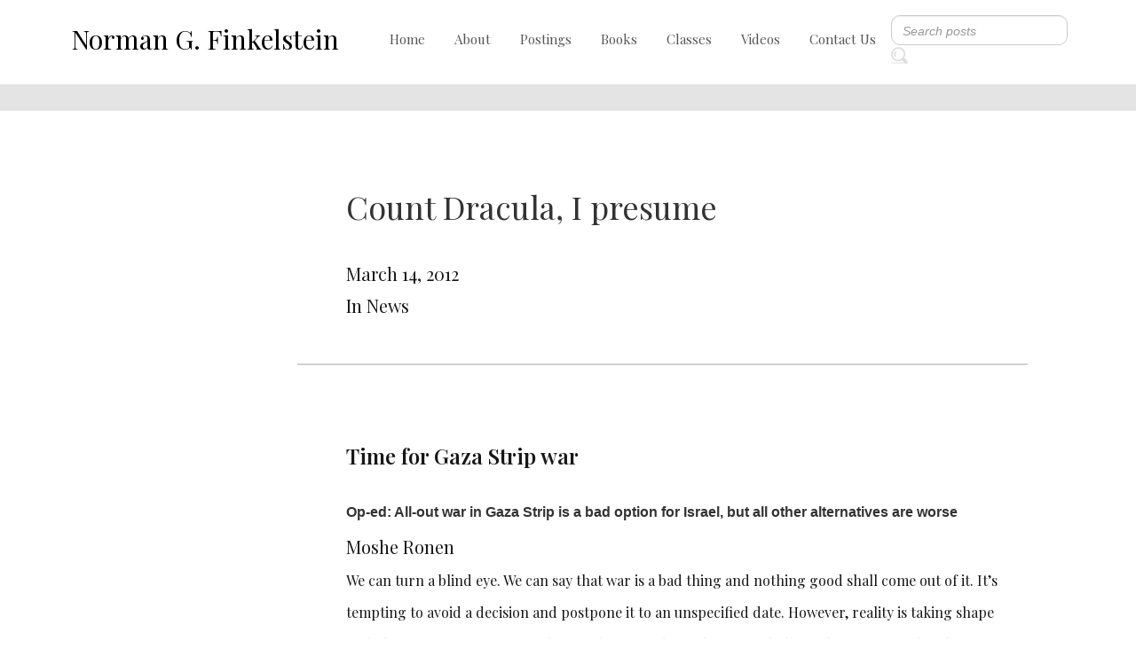

--- FILE ---
content_type: text/html; charset=UTF-8
request_url: https://www.normanfinkelstein.com/count-dracula-i-presume/
body_size: 9349
content:
<!DOCTYPE html>
<html lang="en">
<head>
    <meta charset="UTF-8">
    <meta name="viewport" content="width=device-width, initial-scale=1.0">
    <!-- google font -->
    <link rel="preconnect" href="https://fonts.gstatic.com">
    <link href="https://fonts.googleapis.com/css2?family=Playfair+Display:wght@400;500;600&display=swap" rel="stylesheet">
    <!-- font awsome cdn-->
    <link rel="stylesheet" href="https://pro.fontawesome.com/releases/v5.10.0/css/all.css">
    <!-- bootstrap -->
    <link rel="stylesheet" href="https://maxcdn.bootstrapcdn.com/bootstrap/4.5.2/css/bootstrap.min.css">
    <!-- owl carousal -->
    <link rel="stylesheet" href="https://cdnjs.cloudflare.com/ajax/libs/OwlCarousel2/2.3.4/assets/owl.carousel.min.css">
    <link rel="stylesheet" href="https://cdnjs.cloudflare.com/ajax/libs/OwlCarousel2/2.3.4/assets/owl.theme.default.min.css">
    <!-- fancy box cdn-->
    <link rel="stylesheet" href="https://cdn.jsdelivr.net/gh/fancyapps/fancybox@3.5.7/dist/jquery.fancybox.min.css" />
    <!-- stylesheet -->
    <link href="https://www.normanfinkelstein.com/wp-content/themes/norman/assets/style.css" rel="stylesheet">
    <title>Count Dracula, I presume  |  Norman Finkelstein</title>
</head>

 <meta name='robots' content='max-image-preview:large' />
<link rel='dns-prefetch' href='//i0.wp.com' />
<link rel='dns-prefetch' href='//c0.wp.com' />
<script type="text/javascript">
window._wpemojiSettings = {"baseUrl":"https:\/\/s.w.org\/images\/core\/emoji\/14.0.0\/72x72\/","ext":".png","svgUrl":"https:\/\/s.w.org\/images\/core\/emoji\/14.0.0\/svg\/","svgExt":".svg","source":{"concatemoji":"https:\/\/www.normanfinkelstein.com\/wp-includes\/js\/wp-emoji-release.min.js?ver=6.2.8"}};
/*! This file is auto-generated */
!function(e,a,t){var n,r,o,i=a.createElement("canvas"),p=i.getContext&&i.getContext("2d");function s(e,t){p.clearRect(0,0,i.width,i.height),p.fillText(e,0,0);e=i.toDataURL();return p.clearRect(0,0,i.width,i.height),p.fillText(t,0,0),e===i.toDataURL()}function c(e){var t=a.createElement("script");t.src=e,t.defer=t.type="text/javascript",a.getElementsByTagName("head")[0].appendChild(t)}for(o=Array("flag","emoji"),t.supports={everything:!0,everythingExceptFlag:!0},r=0;r<o.length;r++)t.supports[o[r]]=function(e){if(p&&p.fillText)switch(p.textBaseline="top",p.font="600 32px Arial",e){case"flag":return s("\ud83c\udff3\ufe0f\u200d\u26a7\ufe0f","\ud83c\udff3\ufe0f\u200b\u26a7\ufe0f")?!1:!s("\ud83c\uddfa\ud83c\uddf3","\ud83c\uddfa\u200b\ud83c\uddf3")&&!s("\ud83c\udff4\udb40\udc67\udb40\udc62\udb40\udc65\udb40\udc6e\udb40\udc67\udb40\udc7f","\ud83c\udff4\u200b\udb40\udc67\u200b\udb40\udc62\u200b\udb40\udc65\u200b\udb40\udc6e\u200b\udb40\udc67\u200b\udb40\udc7f");case"emoji":return!s("\ud83e\udef1\ud83c\udffb\u200d\ud83e\udef2\ud83c\udfff","\ud83e\udef1\ud83c\udffb\u200b\ud83e\udef2\ud83c\udfff")}return!1}(o[r]),t.supports.everything=t.supports.everything&&t.supports[o[r]],"flag"!==o[r]&&(t.supports.everythingExceptFlag=t.supports.everythingExceptFlag&&t.supports[o[r]]);t.supports.everythingExceptFlag=t.supports.everythingExceptFlag&&!t.supports.flag,t.DOMReady=!1,t.readyCallback=function(){t.DOMReady=!0},t.supports.everything||(n=function(){t.readyCallback()},a.addEventListener?(a.addEventListener("DOMContentLoaded",n,!1),e.addEventListener("load",n,!1)):(e.attachEvent("onload",n),a.attachEvent("onreadystatechange",function(){"complete"===a.readyState&&t.readyCallback()})),(e=t.source||{}).concatemoji?c(e.concatemoji):e.wpemoji&&e.twemoji&&(c(e.twemoji),c(e.wpemoji)))}(window,document,window._wpemojiSettings);
</script>
<style type="text/css">
img.wp-smiley,
img.emoji {
	display: inline !important;
	border: none !important;
	box-shadow: none !important;
	height: 1em !important;
	width: 1em !important;
	margin: 0 0.07em !important;
	vertical-align: -0.1em !important;
	background: none !important;
	padding: 0 !important;
}
</style>
	<link rel='stylesheet' id='bs_bootstrap-css' href='https://www.normanfinkelstein.com/wp-content/plugins/bootstrap-shortcodes/css/bootstrap.css?ver=6.2.8' type='text/css' media='all' />
<link rel='stylesheet' id='bs_shortcodes-css' href='https://www.normanfinkelstein.com/wp-content/plugins/bootstrap-shortcodes/css/shortcodes.css?ver=6.2.8' type='text/css' media='all' />
<link rel='stylesheet' id='wp-block-library-css' href='https://c0.wp.com/c/6.2.8/wp-includes/css/dist/block-library/style.min.css' type='text/css' media='all' />
<style id='wp-block-library-inline-css' type='text/css'>
.has-text-align-justify{text-align:justify;}
</style>
<link rel='stylesheet' id='mediaelement-css' href='https://c0.wp.com/c/6.2.8/wp-includes/js/mediaelement/mediaelementplayer-legacy.min.css' type='text/css' media='all' />
<link rel='stylesheet' id='wp-mediaelement-css' href='https://c0.wp.com/c/6.2.8/wp-includes/js/mediaelement/wp-mediaelement.min.css' type='text/css' media='all' />
<link rel='stylesheet' id='classic-theme-styles-css' href='https://c0.wp.com/c/6.2.8/wp-includes/css/classic-themes.min.css' type='text/css' media='all' />
<style id='global-styles-inline-css' type='text/css'>
body{--wp--preset--color--black: #000000;--wp--preset--color--cyan-bluish-gray: #abb8c3;--wp--preset--color--white: #ffffff;--wp--preset--color--pale-pink: #f78da7;--wp--preset--color--vivid-red: #cf2e2e;--wp--preset--color--luminous-vivid-orange: #ff6900;--wp--preset--color--luminous-vivid-amber: #fcb900;--wp--preset--color--light-green-cyan: #7bdcb5;--wp--preset--color--vivid-green-cyan: #00d084;--wp--preset--color--pale-cyan-blue: #8ed1fc;--wp--preset--color--vivid-cyan-blue: #0693e3;--wp--preset--color--vivid-purple: #9b51e0;--wp--preset--gradient--vivid-cyan-blue-to-vivid-purple: linear-gradient(135deg,rgba(6,147,227,1) 0%,rgb(155,81,224) 100%);--wp--preset--gradient--light-green-cyan-to-vivid-green-cyan: linear-gradient(135deg,rgb(122,220,180) 0%,rgb(0,208,130) 100%);--wp--preset--gradient--luminous-vivid-amber-to-luminous-vivid-orange: linear-gradient(135deg,rgba(252,185,0,1) 0%,rgba(255,105,0,1) 100%);--wp--preset--gradient--luminous-vivid-orange-to-vivid-red: linear-gradient(135deg,rgba(255,105,0,1) 0%,rgb(207,46,46) 100%);--wp--preset--gradient--very-light-gray-to-cyan-bluish-gray: linear-gradient(135deg,rgb(238,238,238) 0%,rgb(169,184,195) 100%);--wp--preset--gradient--cool-to-warm-spectrum: linear-gradient(135deg,rgb(74,234,220) 0%,rgb(151,120,209) 20%,rgb(207,42,186) 40%,rgb(238,44,130) 60%,rgb(251,105,98) 80%,rgb(254,248,76) 100%);--wp--preset--gradient--blush-light-purple: linear-gradient(135deg,rgb(255,206,236) 0%,rgb(152,150,240) 100%);--wp--preset--gradient--blush-bordeaux: linear-gradient(135deg,rgb(254,205,165) 0%,rgb(254,45,45) 50%,rgb(107,0,62) 100%);--wp--preset--gradient--luminous-dusk: linear-gradient(135deg,rgb(255,203,112) 0%,rgb(199,81,192) 50%,rgb(65,88,208) 100%);--wp--preset--gradient--pale-ocean: linear-gradient(135deg,rgb(255,245,203) 0%,rgb(182,227,212) 50%,rgb(51,167,181) 100%);--wp--preset--gradient--electric-grass: linear-gradient(135deg,rgb(202,248,128) 0%,rgb(113,206,126) 100%);--wp--preset--gradient--midnight: linear-gradient(135deg,rgb(2,3,129) 0%,rgb(40,116,252) 100%);--wp--preset--duotone--dark-grayscale: url('#wp-duotone-dark-grayscale');--wp--preset--duotone--grayscale: url('#wp-duotone-grayscale');--wp--preset--duotone--purple-yellow: url('#wp-duotone-purple-yellow');--wp--preset--duotone--blue-red: url('#wp-duotone-blue-red');--wp--preset--duotone--midnight: url('#wp-duotone-midnight');--wp--preset--duotone--magenta-yellow: url('#wp-duotone-magenta-yellow');--wp--preset--duotone--purple-green: url('#wp-duotone-purple-green');--wp--preset--duotone--blue-orange: url('#wp-duotone-blue-orange');--wp--preset--font-size--small: 13px;--wp--preset--font-size--medium: 20px;--wp--preset--font-size--large: 36px;--wp--preset--font-size--x-large: 42px;--wp--preset--spacing--20: 0.44rem;--wp--preset--spacing--30: 0.67rem;--wp--preset--spacing--40: 1rem;--wp--preset--spacing--50: 1.5rem;--wp--preset--spacing--60: 2.25rem;--wp--preset--spacing--70: 3.38rem;--wp--preset--spacing--80: 5.06rem;--wp--preset--shadow--natural: 6px 6px 9px rgba(0, 0, 0, 0.2);--wp--preset--shadow--deep: 12px 12px 50px rgba(0, 0, 0, 0.4);--wp--preset--shadow--sharp: 6px 6px 0px rgba(0, 0, 0, 0.2);--wp--preset--shadow--outlined: 6px 6px 0px -3px rgba(255, 255, 255, 1), 6px 6px rgba(0, 0, 0, 1);--wp--preset--shadow--crisp: 6px 6px 0px rgba(0, 0, 0, 1);}:where(.is-layout-flex){gap: 0.5em;}body .is-layout-flow > .alignleft{float: left;margin-inline-start: 0;margin-inline-end: 2em;}body .is-layout-flow > .alignright{float: right;margin-inline-start: 2em;margin-inline-end: 0;}body .is-layout-flow > .aligncenter{margin-left: auto !important;margin-right: auto !important;}body .is-layout-constrained > .alignleft{float: left;margin-inline-start: 0;margin-inline-end: 2em;}body .is-layout-constrained > .alignright{float: right;margin-inline-start: 2em;margin-inline-end: 0;}body .is-layout-constrained > .aligncenter{margin-left: auto !important;margin-right: auto !important;}body .is-layout-constrained > :where(:not(.alignleft):not(.alignright):not(.alignfull)){max-width: var(--wp--style--global--content-size);margin-left: auto !important;margin-right: auto !important;}body .is-layout-constrained > .alignwide{max-width: var(--wp--style--global--wide-size);}body .is-layout-flex{display: flex;}body .is-layout-flex{flex-wrap: wrap;align-items: center;}body .is-layout-flex > *{margin: 0;}:where(.wp-block-columns.is-layout-flex){gap: 2em;}.has-black-color{color: var(--wp--preset--color--black) !important;}.has-cyan-bluish-gray-color{color: var(--wp--preset--color--cyan-bluish-gray) !important;}.has-white-color{color: var(--wp--preset--color--white) !important;}.has-pale-pink-color{color: var(--wp--preset--color--pale-pink) !important;}.has-vivid-red-color{color: var(--wp--preset--color--vivid-red) !important;}.has-luminous-vivid-orange-color{color: var(--wp--preset--color--luminous-vivid-orange) !important;}.has-luminous-vivid-amber-color{color: var(--wp--preset--color--luminous-vivid-amber) !important;}.has-light-green-cyan-color{color: var(--wp--preset--color--light-green-cyan) !important;}.has-vivid-green-cyan-color{color: var(--wp--preset--color--vivid-green-cyan) !important;}.has-pale-cyan-blue-color{color: var(--wp--preset--color--pale-cyan-blue) !important;}.has-vivid-cyan-blue-color{color: var(--wp--preset--color--vivid-cyan-blue) !important;}.has-vivid-purple-color{color: var(--wp--preset--color--vivid-purple) !important;}.has-black-background-color{background-color: var(--wp--preset--color--black) !important;}.has-cyan-bluish-gray-background-color{background-color: var(--wp--preset--color--cyan-bluish-gray) !important;}.has-white-background-color{background-color: var(--wp--preset--color--white) !important;}.has-pale-pink-background-color{background-color: var(--wp--preset--color--pale-pink) !important;}.has-vivid-red-background-color{background-color: var(--wp--preset--color--vivid-red) !important;}.has-luminous-vivid-orange-background-color{background-color: var(--wp--preset--color--luminous-vivid-orange) !important;}.has-luminous-vivid-amber-background-color{background-color: var(--wp--preset--color--luminous-vivid-amber) !important;}.has-light-green-cyan-background-color{background-color: var(--wp--preset--color--light-green-cyan) !important;}.has-vivid-green-cyan-background-color{background-color: var(--wp--preset--color--vivid-green-cyan) !important;}.has-pale-cyan-blue-background-color{background-color: var(--wp--preset--color--pale-cyan-blue) !important;}.has-vivid-cyan-blue-background-color{background-color: var(--wp--preset--color--vivid-cyan-blue) !important;}.has-vivid-purple-background-color{background-color: var(--wp--preset--color--vivid-purple) !important;}.has-black-border-color{border-color: var(--wp--preset--color--black) !important;}.has-cyan-bluish-gray-border-color{border-color: var(--wp--preset--color--cyan-bluish-gray) !important;}.has-white-border-color{border-color: var(--wp--preset--color--white) !important;}.has-pale-pink-border-color{border-color: var(--wp--preset--color--pale-pink) !important;}.has-vivid-red-border-color{border-color: var(--wp--preset--color--vivid-red) !important;}.has-luminous-vivid-orange-border-color{border-color: var(--wp--preset--color--luminous-vivid-orange) !important;}.has-luminous-vivid-amber-border-color{border-color: var(--wp--preset--color--luminous-vivid-amber) !important;}.has-light-green-cyan-border-color{border-color: var(--wp--preset--color--light-green-cyan) !important;}.has-vivid-green-cyan-border-color{border-color: var(--wp--preset--color--vivid-green-cyan) !important;}.has-pale-cyan-blue-border-color{border-color: var(--wp--preset--color--pale-cyan-blue) !important;}.has-vivid-cyan-blue-border-color{border-color: var(--wp--preset--color--vivid-cyan-blue) !important;}.has-vivid-purple-border-color{border-color: var(--wp--preset--color--vivid-purple) !important;}.has-vivid-cyan-blue-to-vivid-purple-gradient-background{background: var(--wp--preset--gradient--vivid-cyan-blue-to-vivid-purple) !important;}.has-light-green-cyan-to-vivid-green-cyan-gradient-background{background: var(--wp--preset--gradient--light-green-cyan-to-vivid-green-cyan) !important;}.has-luminous-vivid-amber-to-luminous-vivid-orange-gradient-background{background: var(--wp--preset--gradient--luminous-vivid-amber-to-luminous-vivid-orange) !important;}.has-luminous-vivid-orange-to-vivid-red-gradient-background{background: var(--wp--preset--gradient--luminous-vivid-orange-to-vivid-red) !important;}.has-very-light-gray-to-cyan-bluish-gray-gradient-background{background: var(--wp--preset--gradient--very-light-gray-to-cyan-bluish-gray) !important;}.has-cool-to-warm-spectrum-gradient-background{background: var(--wp--preset--gradient--cool-to-warm-spectrum) !important;}.has-blush-light-purple-gradient-background{background: var(--wp--preset--gradient--blush-light-purple) !important;}.has-blush-bordeaux-gradient-background{background: var(--wp--preset--gradient--blush-bordeaux) !important;}.has-luminous-dusk-gradient-background{background: var(--wp--preset--gradient--luminous-dusk) !important;}.has-pale-ocean-gradient-background{background: var(--wp--preset--gradient--pale-ocean) !important;}.has-electric-grass-gradient-background{background: var(--wp--preset--gradient--electric-grass) !important;}.has-midnight-gradient-background{background: var(--wp--preset--gradient--midnight) !important;}.has-small-font-size{font-size: var(--wp--preset--font-size--small) !important;}.has-medium-font-size{font-size: var(--wp--preset--font-size--medium) !important;}.has-large-font-size{font-size: var(--wp--preset--font-size--large) !important;}.has-x-large-font-size{font-size: var(--wp--preset--font-size--x-large) !important;}
.wp-block-navigation a:where(:not(.wp-element-button)){color: inherit;}
:where(.wp-block-columns.is-layout-flex){gap: 2em;}
.wp-block-pullquote{font-size: 1.5em;line-height: 1.6;}
</style>
<link rel='stylesheet' id='contact-form-7-css' href='https://www.normanfinkelstein.com/wp-content/plugins/contact-form-7/includes/css/styles.css?ver=5.7.5.1' type='text/css' media='all' />
<link rel='stylesheet' id='social-logos-css' href='https://c0.wp.com/p/jetpack/12.0/_inc/social-logos/social-logos.min.css' type='text/css' media='all' />
<link rel='stylesheet' id='jetpack_css-css' href='https://c0.wp.com/p/jetpack/12.0/css/jetpack.css' type='text/css' media='all' />
<script type='text/javascript' src='https://c0.wp.com/c/6.2.8/wp-includes/js/jquery/jquery.min.js' id='jquery-core-js'></script>
<script type='text/javascript' src='https://c0.wp.com/c/6.2.8/wp-includes/js/jquery/jquery-migrate.min.js' id='jquery-migrate-js'></script>
<script type='text/javascript' src='https://www.normanfinkelstein.com/wp-content/plugins/bootstrap-shortcodes/js/bootstrap.js?ver=6.2.8' id='bs_bootstrap-js'></script>
<script type='text/javascript' src='https://www.normanfinkelstein.com/wp-content/plugins/bootstrap-shortcodes/js/init.js?ver=6.2.8' id='bs_init-js'></script>
<script type='text/javascript' id='jetpack_related-posts-js-extra'>
/* <![CDATA[ */
var related_posts_js_options = {"post_heading":"h4"};
/* ]]> */
</script>
<script type='text/javascript' src='https://c0.wp.com/p/jetpack/12.0/_inc/build/related-posts/related-posts.min.js' id='jetpack_related-posts-js'></script>
<link rel="https://api.w.org/" href="https://www.normanfinkelstein.com/wp-json/" /><link rel="alternate" type="application/json" href="https://www.normanfinkelstein.com/wp-json/wp/v2/posts/59738" /><link rel="EditURI" type="application/rsd+xml" title="RSD" href="https://www.normanfinkelstein.com/xmlrpc.php?rsd" />
<link rel="wlwmanifest" type="application/wlwmanifest+xml" href="https://www.normanfinkelstein.com/wp-includes/wlwmanifest.xml" />
<meta name="generator" content="WordPress 6.2.8" />
<link rel="canonical" href="https://www.normanfinkelstein.com/count-dracula-i-presume/" />
<link rel='shortlink' href='https://www.normanfinkelstein.com/?p=59738' />
<link rel="alternate" type="application/json+oembed" href="https://www.normanfinkelstein.com/wp-json/oembed/1.0/embed?url=https%3A%2F%2Fwww.normanfinkelstein.com%2Fcount-dracula-i-presume%2F" />
<link rel="alternate" type="text/xml+oembed" href="https://www.normanfinkelstein.com/wp-json/oembed/1.0/embed?url=https%3A%2F%2Fwww.normanfinkelstein.com%2Fcount-dracula-i-presume%2F&#038;format=xml" />
	<style>img#wpstats{display:none}</style>
		
<!-- Jetpack Open Graph Tags -->
<meta property="og:type" content="article" />
<meta property="og:title" content="Count Dracula, I presume" />
<meta property="og:url" content="https://www.normanfinkelstein.com/count-dracula-i-presume/" />
<meta property="og:description" content="Visit the post for more." />
<meta property="article:published_time" content="2012-03-14T06:13:56+00:00" />
<meta property="article:modified_time" content="2012-03-14T06:13:56+00:00" />
<meta property="og:site_name" content="Norman Finkelstein" />
<meta property="og:image" content="https://s0.wp.com/i/blank.jpg" />
<meta property="og:image:alt" content="" />
<meta name="twitter:text:title" content="Count Dracula, I presume" />
<meta name="twitter:card" content="summary" />
<meta name="twitter:description" content="Visit the post for more." />

<!-- End Jetpack Open Graph Tags -->
		<style type="text/css" id="wp-custom-css">
			.contact-form-field input[type=email] {
    background-color: white;
    display: block;
    padding: 2px 19px;
    height: 56px;
    color: #171717;
    border: 1px solid #B6B6B6;
    outline: none;
    width: 100%;
    font-family: 'Lato', sans-serif;
    margin-bottom: 17px;
}
.single-post aside#categories-2 {
    display: none;
}
.page-id-141 .para.second-para.font-400 {
    color: #fff;
}
.banner {
    background-repeat: no-repeat;
    background-size: cover;
}
.navbar{
	margin-bottom:0 !important;
	border:none !important;
}
.cus-payment-btn{
	padding:20px 0;
}
@media (min-width: 768px){
nav .navbar-collapse.collapse {
    display: flex!important;
	align-items: center;
	}
nav	.navbar-nav>li>a {
    padding-top: 10px;
    padding-bottom: 10px;
	line-height: 30px !important;
	}
}
@media screen and (max-width:500px){
	nav	.navbar-nav>li>a{
			line-height: 30px !important;
	}
}
nav .navbar-nav>li>a{
	color: black;
    font-size: 15px;
	color: #565656;
	
}
	
nav .navbar-nav>li>a:hover{
	text-decoration:none;
}
.forth-heading h4 {
    line-height: 1.3;
}
@media (min-width: 768px) and (max-width: 991px){
	.visible-sm{
	display:none !important;
}
}
@media screen and (min-width:320px) and (max-width:760px){
	.navbar-brand {
  
    padding: 15px 4px;
}
	.video-row iframe{
    max-width: 99%;
}
	.first-video-sec p{
		margin:0 0 0 0;
	}
	.banner-text{
		height:261px !important;
	}
 .third-heading a {
    font-size: 18px !important;
    line-height: 1.3 !important;
}
	.banner-slide.owl-theme .owl-nav .owl-prev::before{
		height:unset;
	}
	.banner-slide.owl-theme .owl-nav .owl-next::after{
		height:unset;
	}
	.banner-slide.owl-theme .owl-nav .owl-prev::before, .banner-slide.owl-theme .owl-nav .owl-next::after {
    background-size: 36px !important;
		top:120px;
}
	.count{
		font-size:30px;
	}
}
.video-section-row iframe {
		display: block !important;
    width: 100% !important;
	}
 ul#menu-footer-menu li{
	list-style-type:none;
} 
/* home page video sec  */
.video-row .first-video-text{
	display:none;
}

.category-bg.category-bg-position{
	display:none;
}
.about {
   
    text-decoration:underline;
    
}
.second-banner .banner-text .banner-para .third-heading h3{
	color:#000;
}
.banner-text-2{
	text-align: center;
    margin: 0 auto;
    display: flex;
    flex-direction: column;
    align-items: center;
    justify-content: center;
}
.banner-text-2 .third-heading h3{
	color:#000;
}
.second-banner{
	background-color:#ADD8E6;
}

#archives-3 h3{
	    font-size: 20px;
    margin: 3px 0 22px;
}
/* .count{
	display:none;
} */
#archives-3 h3{
	font-weight: 400;
}
.blog-text p{
	font-family: 'Playfair Display' !important;
}


.subscribe-email form{
		display:none;
}
.third-heading a {
    font-size: 34px;
    line-height: 1.4;
}
.blog-sec
.first-heading h1{
	display:none;
}

.blog-sec
.second-heading{
	margin-top:16px;
	display:none;
}
.norman-sec{
	text-align:center;
	justify-content:center;
}
.norman-paragraph p {
    text-align:start;
}
.norman-sec {
    max-width: 1400px;
}
.banner-slide.owl-theme .owl-nav .owl-prev::before,
.banner-slide.owl-theme .owl-nav .owl-next::after{
	background-size:65px;
}
		</style>
		 
<body class="post-template-default single single-post postid-59738 single-format-standard">

    <!-- pop up -->
		
    <!-- navigation -->
    <header>
        <div class="container-fluid">
            <nav class="navbar navbar-expand-md nav-position">
                <a class="navbar-brand logo-text" href="https://www.normanfinkelstein.com">Norman G. Finkelstein</a>
                <!-- Toggler/collapsibe Button -->
                <button class="navbar-toggler" type="button" data-toggle="collapse" data-target="#collapsibleNavbar">
                
                <div id="nav-icon1">
                    <span></span>
                    <span></span>
                    <span></span>
                </div>
                </button>

                <!-- Navbar links -->
                <div class="collapse navbar-collapse" id="collapsibleNavbar">
                    <ul id="menu-main-menu" class="navbar-nav nav-list"><li id="menu-item-163" class="nav-item menu-item menu-item-type-post_type menu-item-object-page menu-item-home menu-item-163"><a href="https://www.normanfinkelstein.com/">Home</a></li>
<li id="menu-item-159" class="nav-item menu-item menu-item-type-post_type menu-item-object-page menu-item-159"><a href="https://www.normanfinkelstein.com/about/">About</a></li>
<li id="menu-item-160" class="nav-item menu-item menu-item-type-post_type menu-item-object-page menu-item-160"><a href="https://www.normanfinkelstein.com/blogs/">Postings</a></li>
<li id="menu-item-161" class="nav-item menu-item menu-item-type-post_type menu-item-object-page menu-item-161"><a href="https://www.normanfinkelstein.com/view-books/">Books</a></li>
<li id="menu-item-65317" class="menu-item menu-item-type-post_type menu-item-object-page menu-item-65317"><a href="https://www.normanfinkelstein.com/classes/">Classes</a></li>
<li id="menu-item-165" class="nav-item menu-item menu-item-type-post_type menu-item-object-page menu-item-165"><a href="https://www.normanfinkelstein.com/videos/">Videos</a></li>
<li id="menu-item-162" class="nav-item menu-item menu-item-type-post_type menu-item-object-page menu-item-162"><a href="https://www.normanfinkelstein.com/contact-us/">Contact Us</a></li>
</ul>                    <form class="form-inline" id="serachform"  action="https://www.normanfinkelstein.com/">
                        <input class="form-control search mr-sm-2" type="text" name="s" id="searchInput" onkeyup="fetchResults()" placeholder="Search posts">
                        <button type="submit" value="">
							<span class="search-icon">
								<img src="https://www.normanfinkelstein.com/wp-content/themes/norman/images/Group 1.png">
							</span>
						</button>
						<div id="datafetch"></div>
                    </form>
                </div>
            </nav>
        </div>
    </header>
    <!-- payment method -->
    <section class="payment-bg">
        <div class="container">
            <div class="row payment-row">
                <div class="col-12">
                    <div class="subscribe-email">
                        
<div class="wpcf7 no-js" id="wpcf7-f157-o1" lang="en-US" dir="ltr">
<div class="screen-reader-response"><p role="status" aria-live="polite" aria-atomic="true"></p> <ul></ul></div>
<form action="/count-dracula-i-presume/#wpcf7-f157-o1" method="post" class="wpcf7-form init" aria-label="Contact form" novalidate="novalidate" data-status="init">
<div style="display: none;">
<input type="hidden" name="_wpcf7" value="157" />
<input type="hidden" name="_wpcf7_version" value="5.7.5.1" />
<input type="hidden" name="_wpcf7_locale" value="en_US" />
<input type="hidden" name="_wpcf7_unit_tag" value="wpcf7-f157-o1" />
<input type="hidden" name="_wpcf7_container_post" value="0" />
<input type="hidden" name="_wpcf7_posted_data_hash" value="" />
</div>
<p><span class="wpcf7-form-control-wrap" data-name="Email"><input size="40" class="wpcf7-form-control wpcf7-text wpcf7-validates-as-required" aria-required="true" aria-invalid="false" placeholder="Enter Your Email" value="" type="text" name="Email" /></span><br />
<input class="wpcf7-form-control has-spinner wpcf7-submit" type="submit" value="Contact Us" />
</p><div class="wpcf7-response-output" aria-hidden="true"></div>
</form>
</div>
                    </div>
                </div>
            </div>
        </div>
    </section>
    <section class="blog-sec">
        <div class="container-fluid">
            <div class="row blog-row">
                <div class="col-md-3">
                    <div class="category-bg category-bg-position">
                                                </div>
                   
                </div>
                <div class="col-md-8">
                    <div class="first-heading font-400 text-center">
                        <h1>BLOGS</h1>
                    </div>
                    <div class="second-heading font-700 text-center blog-col-2">
                        <h2>Blogs</h2>
                    </div>
					                    <div class="blog-text-row">
                        <div class="fifth-heading font-400"> 
                            <h1>Count Dracula, I presume</h1>                         </div>
                        <div class="blog-text font-lato">
                            <p>March 14, 2012</p>
                             <p> In  
                                       News                                   </p>
                        </div>
                    </div>
                    <div class="blog-text-row border-0">
                        <div class="blog-text font-lato">
                            <p><strong><span style="font-size: x-large;"><span id="more-59738"></span>Time for Gaza Strip war</span></strong></p>
<h2><strong><span style="font-size: medium;">Op-ed: All-out war in Gaza Strip is a bad option for Israel, but all other alternatives are worse</strong></h2>
<p>Moshe Ronen</p>
<p><span style="font-size: medium;">We can turn a blind eye. We can say that war is a bad thing and nothing good shall come out of it. It’s tempting to avoid a decision and postpone it to an unspecified date. However, reality is taking shape right before our eyes. Tens of thousands of missiles and mortar shells are being accumulated in Gaza, and the address for each one of them is clear: Us.</p>
<p><span style="font-size: medium;">My heart’s desire is to seek a solution elsewhere instead of embarking on war. Some kind of agreement. A long-term ceasefire. Another Oslo deal. Maybe peace? But these are apparently pipe dreams.</p>
<p><span style="font-size: medium;">Hamas rules Gaza and alongside it we see groups that are even more radical, such as Islamic Jihad. They receive a backwind from Muslim movements that are taking over Egypt – the Muslim Brotherhood (Hamas’ parent) and the more radical Salafis.</p>
<p><span style="font-size: medium;">Even if we wish to engage in negotiations with them, they are unwilling to talk to us. Even if they would be willing to talk to us, there is nothing to talk about. They will be willing to discuss a full withdrawal from all the territories, but not in exchange for peace, but rather, some kind of vague, temporary truce. Israel’s leftist camp won’t agree to this either.</p>
<p><span style="font-size: medium;">So it appears that we have no choice: At some point, the IDF will have to choose the bad option and enter the Gaza Strip. This is certainly the bad option – yet all other options are worse.</p>
<h3><span style="font-size: medium;">Time for painful decision</h3>
<p><span style="font-size: medium;">The implication of the bad option is thousands of fatalities in Gaza and terrible images in the global media. The implication is hundreds of missiles fired on Israel – including central Israel – and dozens of killed civilians.</p>
<p><span style="font-size: medium;">The Iron Dome missile defense system proved itself in recent days, but it too has limitations. After a certain number of missiles are launched from Gaza, we will be left with no interceptor missiles. We won’t be able to produce them given such murderous rate of fire.</p>
<p><span style="font-size: medium;">The implication is also quite a few soldiers who will be killed or wounded in Gaza.</p>
<p><span style="font-size: medium;">This is a terrible option, but what is the alternative? If we wait longer, we may have more Iron Dome batteries, yet the quantity of missiles available in Gaza will grow further, Hamas’ and Islamic Jihad’s armies will be better trained and better equipped, and Arab states may be more committed to the Islamic cause. Our situation won’t be any better.</p>
<p><span style="font-size: medium;">So perhaps the time has come to make a difficult and painful decision?</p>
<p><span style="font-size: medium;">http://www.ynetnews.com/<wbr>articles/0,7340,L-4202152,00.<wbr>html</wbr></wbr></p>
<div class="sharedaddy sd-sharing-enabled"><div class="robots-nocontent sd-block sd-social sd-social-official sd-sharing"><h3 class="sd-title">Share this:</h3><div class="sd-content"><ul><li class="share-twitter"><a href="https://twitter.com/share" class="twitter-share-button" data-url="https://www.normanfinkelstein.com/count-dracula-i-presume/" data-text="Count Dracula, I presume"  >Tweet</a></li><li class="share-facebook"><div class="fb-share-button" data-href="https://www.normanfinkelstein.com/count-dracula-i-presume/" data-layout="button_count"></div></li><li class="share-linkedin"><div class="linkedin_button"><script type="in/share" data-url="https://www.normanfinkelstein.com/count-dracula-i-presume/" data-counter="right"></script></div></li><li class="share-jetpack-whatsapp"><a rel="nofollow noopener noreferrer" data-shared="" class="share-jetpack-whatsapp sd-button" href="https://www.normanfinkelstein.com/count-dracula-i-presume/?share=jetpack-whatsapp" target="_blank" title="Click to share on WhatsApp" ><span>WhatsApp</span></a></li><li class="share-end"></li></ul></div></div></div>
<div id='jp-relatedposts' class='jp-relatedposts' >
	<h3 class="jp-relatedposts-headline"><em>Related</em></h3>
</div>                        </div>
                    </div>

                </div>
            </div>
        </div>
    </section>

 



                
    <!-- footer -->
    <footer>
        <div class="footer-bg">
            <div class="container">
                <div class="footer-logo">
                    <a href="https://www.normanfinkelstein.com">Norman G. Finkelstein</a>
                </div>

                <div class="row footer-row">
                    <div class="col-md-4 footer-menu">
						<div class="cus-payment-btn">
							<a href="https://www.paypal.com/donate/?business=A5XV9CEH6XCKE&amp;no_recurring=0&amp;currency_code=USD" class="donate">Donate</a>
							<a href="https://www.paypal.com/donate/?business=A5XV9CEH6XCKE&amp;no_recurring=0&amp;currency_code=USD" class="donate"><i><b><i class="fab fa-paypal"></i> Paypal</b></i></a>
													</div>
                    </div>
                    <div class="col-md-4 footer-menu">
                        <p>Social Links</p>
                        <div class="footer-icon">
                            <a href="https://www.facebook.com/norman.finkelstein.7" class="fb"><i class="fab fa-facebook-f"></i></a>
                            <a href="https://twitter.com/normfinkelstein" class="fb"><i class="fab fa-twitter"></i></a>
                        </div>
                    </div>
                    <div class="col-md-4 footer-menu">
                        <div class="footer-form">
							                        </div>
                    </div>
                </div>
                <div class="bottom-para">
                    <p>© Norman G. Finkelstein 2022 - Designed and Developed by Coding Agents</p>
                </div>
            </div>
        </div>
    </footer>
    
    
	<script type="text/javascript">
		window.WPCOM_sharing_counts = {"https:\/\/www.normanfinkelstein.com\/count-dracula-i-presume\/":59738};
	</script>
							<script>!function(d,s,id){var js,fjs=d.getElementsByTagName(s)[0],p=/^http:/.test(d.location)?'http':'https';if(!d.getElementById(id)){js=d.createElement(s);js.id=id;js.src=p+'://platform.twitter.com/widgets.js';fjs.parentNode.insertBefore(js,fjs);}}(document, 'script', 'twitter-wjs');</script>
						<div id="fb-root"></div>
			<script>(function(d, s, id) { var js, fjs = d.getElementsByTagName(s)[0]; if (d.getElementById(id)) return; js = d.createElement(s); js.id = id; js.src = 'https://connect.facebook.net/en_US/sdk.js#xfbml=1&amp;appId=249643311490&version=v2.3'; fjs.parentNode.insertBefore(js, fjs); }(document, 'script', 'facebook-jssdk'));</script>
			<script>
			document.body.addEventListener( 'is.post-load', function() {
				if ( 'undefined' !== typeof FB ) {
					FB.XFBML.parse();
				}
			} );
			</script>
						<script type="text/javascript">
				( function () {
					var currentScript = document.currentScript;

					// Helper function to load an external script.
					function loadScript( url, cb ) {
						var script = document.createElement( 'script' );
						var prev = currentScript || document.getElementsByTagName( 'script' )[ 0 ];
						script.setAttribute( 'async', true );
						script.setAttribute( 'src', url );
						prev.parentNode.insertBefore( script, prev );
						script.addEventListener( 'load', cb );
					}

					function init() {
						loadScript( 'https://platform.linkedin.com/in.js?async=true', function () {
							if ( typeof IN !== 'undefined' ) {
								IN.init();
							}
						} );
					}

					if ( document.readyState === 'loading' ) {
						document.addEventListener( 'DOMContentLoaded', init );
					} else {
						init();
					}

					document.body.addEventListener( 'is.post-load', function() {
						if ( typeof IN !== 'undefined' ) {
							IN.parse();
						}
					} );
				} )();
			</script>
			<script type='text/javascript' src='https://c0.wp.com/p/jetpack/12.0/_inc/build/photon/photon.min.js' id='jetpack-photon-js'></script>
<script type='text/javascript' src='https://www.normanfinkelstein.com/wp-content/plugins/contact-form-7/includes/swv/js/index.js?ver=5.7.5.1' id='swv-js'></script>
<script type='text/javascript' id='contact-form-7-js-extra'>
/* <![CDATA[ */
var wpcf7 = {"api":{"root":"https:\/\/www.normanfinkelstein.com\/wp-json\/","namespace":"contact-form-7\/v1"}};
/* ]]> */
</script>
<script type='text/javascript' src='https://www.normanfinkelstein.com/wp-content/plugins/contact-form-7/includes/js/index.js?ver=5.7.5.1' id='contact-form-7-js'></script>
<script type='text/javascript' id='sharing-js-js-extra'>
/* <![CDATA[ */
var sharing_js_options = {"lang":"en","counts":"1","is_stats_active":"1"};
/* ]]> */
</script>
<script type='text/javascript' src='https://c0.wp.com/p/jetpack/12.0/_inc/build/sharedaddy/sharing.min.js' id='sharing-js-js'></script>
<script type='text/javascript' id='sharing-js-js-after'>
var windowOpen;
			( function () {
				function matches( el, sel ) {
					return !! (
						el.matches && el.matches( sel ) ||
						el.msMatchesSelector && el.msMatchesSelector( sel )
					);
				}

				document.body.addEventListener( 'click', function ( event ) {
					if ( ! event.target ) {
						return;
					}

					var el;
					if ( matches( event.target, 'a.share-facebook' ) ) {
						el = event.target;
					} else if ( event.target.parentNode && matches( event.target.parentNode, 'a.share-facebook' ) ) {
						el = event.target.parentNode;
					}

					if ( el ) {
						event.preventDefault();

						// If there's another sharing window open, close it.
						if ( typeof windowOpen !== 'undefined' ) {
							windowOpen.close();
						}
						windowOpen = window.open( el.getAttribute( 'href' ), 'wpcomfacebook', 'menubar=1,resizable=1,width=600,height=400' );
						return false;
					}
				} );
			} )();
</script>
	<script src='https://stats.wp.com/e-202604.js' defer></script>
	<script>
		_stq = window._stq || [];
		_stq.push([ 'view', {v:'ext',blog:'78125214',post:'59738',tz:'-5',srv:'www.normanfinkelstein.com',j:'1:12.0'} ]);
		_stq.push([ 'clickTrackerInit', '78125214', '59738' ]);
	</script> 

<script src="https://ajax.googleapis.com/ajax/libs/jquery/3.5.1/jquery.min.js "></script>
<script src="https://cdnjs.cloudflare.com/ajax/libs/popper.js/1.16.0/umd/popper.min.js "></script>
<script src="https://maxcdn.bootstrapcdn.com/bootstrap/4.5.2/js/bootstrap.min.js "></script>
<script src="https://cdnjs.cloudflare.com/ajax/libs/OwlCarousel2/2.3.4/owl.carousel.min.js"></script>
<script src="https://cdn.jsdelivr.net/gh/fancyapps/fancybox@3.5.7/dist/jquery.fancybox.min.js"></script>
<script src="https://www.normanfinkelstein.com/wp-content/themes/norman/assets/main.js"></script>
<script>
   jQuery(window).on('load',function(){
    setTimeout(function(){
        jQuery('#myModal').modal('show')
    });
});
</script>
</body>

</html>
